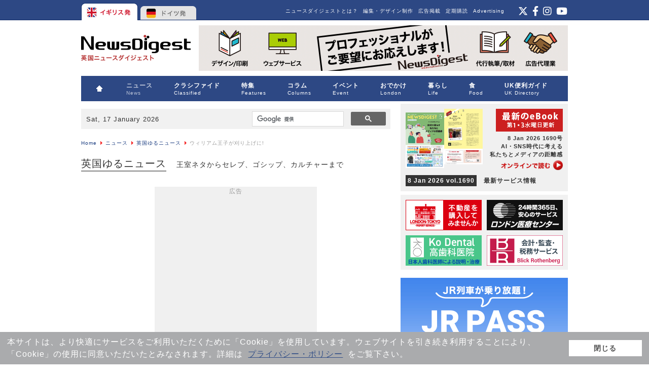

--- FILE ---
content_type: text/html; charset=utf-8
request_url: https://www.google.com/recaptcha/api2/aframe
body_size: 116
content:
<!DOCTYPE HTML><html><head><meta http-equiv="content-type" content="text/html; charset=UTF-8"></head><body><script nonce="AjDqWDc0RM1Y8AFYQ5IV3g">/** Anti-fraud and anti-abuse applications only. See google.com/recaptcha */ try{var clients={'sodar':'https://pagead2.googlesyndication.com/pagead/sodar?'};window.addEventListener("message",function(a){try{if(a.source===window.parent){var b=JSON.parse(a.data);var c=clients[b['id']];if(c){var d=document.createElement('img');d.src=c+b['params']+'&rc='+(localStorage.getItem("rc::a")?sessionStorage.getItem("rc::b"):"");window.document.body.appendChild(d);sessionStorage.setItem("rc::e",parseInt(sessionStorage.getItem("rc::e")||0)+1);localStorage.setItem("rc::h",'1768617107647');}}}catch(b){}});window.parent.postMessage("_grecaptcha_ready", "*");}catch(b){}</script></body></html>